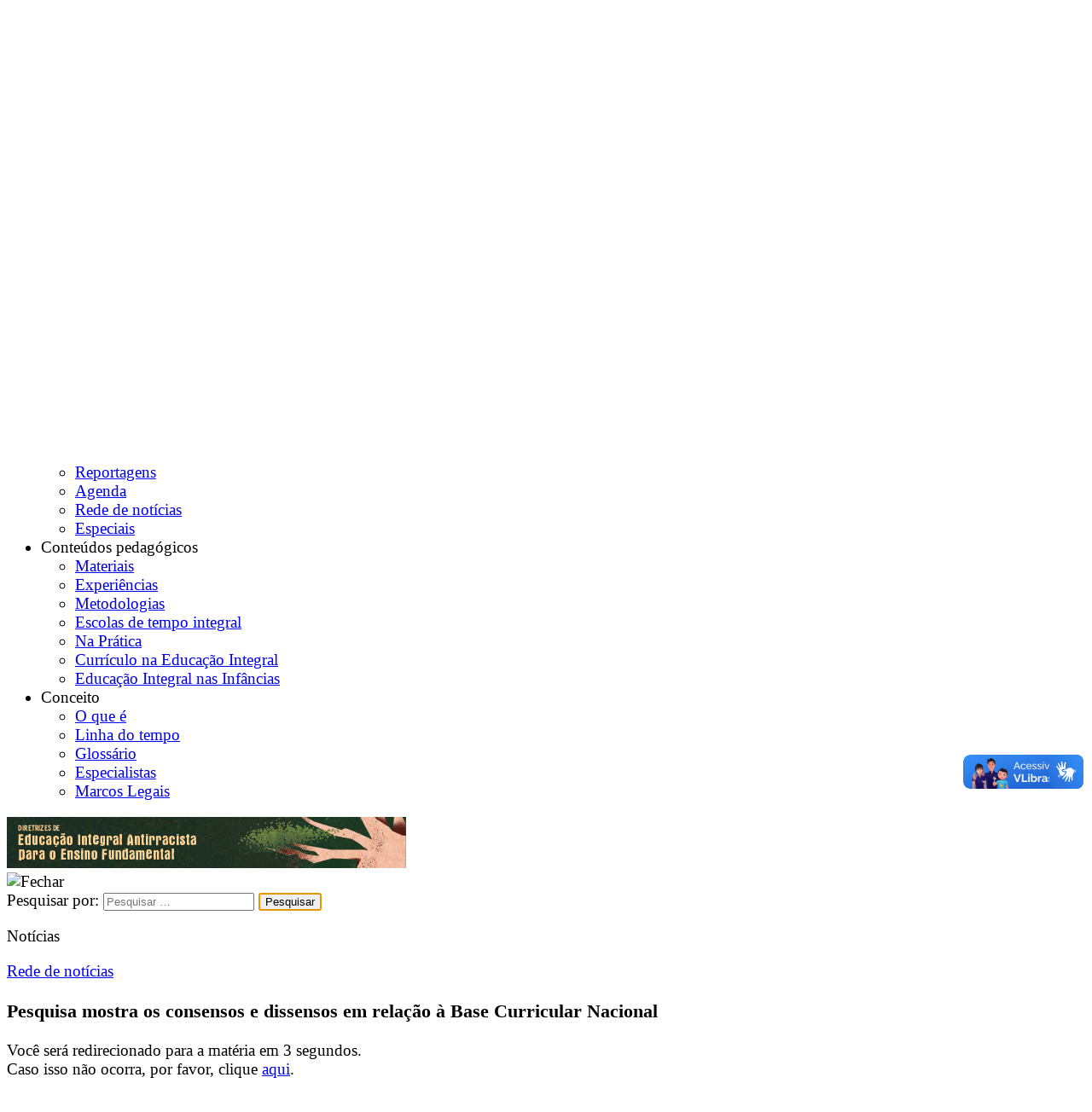

--- FILE ---
content_type: text/html; charset=UTF-8
request_url: https://educacaointegral.org.br/rede-de-noticias/pesquisa-mostra-os-consensos-dissensos-em-relacao-a-base-curricular-nacional/
body_size: 7888
content:
<!DOCTYPE html>
<html lang="pt-BR" prefix="og: http://ogp.me/ns#">

<head>
    <meta charset="UTF-8" />
    <meta name="viewport" content="width=device-width, initial-scale=1" />
    <link rel="profile" href="https://gmpg.org/xfn/11" />
    <link rel="pingback" href="https://educacaointegral.org.br/xmlrpc.php" />
    <script src='https://code.jquery.com/jquery-latest.js'></script>
    <link rel="apple-touch-icon" sizes="57x57" href="/apple-icon-57x57.png" />
    <link rel="apple-touch-icon" sizes="60x60" href="/apple-icon-60x60.png" />
    <link rel="apple-touch-icon" sizes="72x72" href="/apple-icon-72x72.png" />
    <link rel="apple-touch-icon" sizes="76x76" href="/apple-icon-76x76.png" />
    <link rel="apple-touch-icon" sizes="114x114" href="/apple-icon-114x114.png" />
    <link rel="apple-touch-icon" sizes="120x120" href="/apple-icon-120x120.png" />
    <link rel="apple-touch-icon" sizes="144x144" href="/apple-icon-144x144.png" />
    <link rel="apple-touch-icon" sizes="152x152" href="/apple-icon-152x152.png" />
    <link rel="apple-touch-icon" sizes="180x180" href="/apple-icon-180x180.png" />
    <link rel="icon" type="image/png" sizes="192x192" href="/android-icon-192x192.png" />
    <link rel="icon" type="image/png" sizes="32x32" href="/favicon-32x32.png" />
    <link rel="icon" type="image/png" sizes="96x96" href="/favicon-96x96.png" />
    <link rel="icon" type="image/png" sizes="16x16" href="/favicon-16x16.png" />
    <link rel="manifest" href="/manifest.json" />
    <meta name="msapplication-TileColor" content="#ffffff" />
    <meta name="msapplication-TileImage" content="/ms-icon-144x144.png" />
    <meta name="theme-color" content="#ffffff" />
    <script type="text/javascript">
        var _gaq = _gaq || [];
        _gaq.push(['_setAccount', 'UA-43565482-1']);
        _gaq.push(['_setDomainName', 'educacaointegral.org.br']);
        _gaq.push(['_setAllowLinker', true]);
        _gaq.push(['_trackPageview']);
        (function() {
            var ga = document.createElement('script');
            ga.type = 'text/javascript';
            ga.async = true;
            ga.src = ('https:' == document.location.protocol ? 'https://ssl' : 'http://www') + '.google-analytics.com/ga.js';
            var s = document.getElementsByTagName('script')[0];
            s.parentNode.insertBefore(ga, s);
        })();
    </script>

    <script async src="https://www.googletagmanager.com/gtag/js?id=G-W0546LSW5D"></script>
    <script>
        var ga4_tag = 'G-W0546LSW5D'
        window.dataLayer = window.dataLayer || [];

        function gtag() {
            dataLayer.push(arguments);
        }
        gtag('js', new Date());

        gtag('config', 'G-W0546LSW5D');
    </script>

    <title>Pesquisa mostra os consensos e dissensos em relação à Base Curricular Nacional - Centro de Referências em Educação Integral</title>

<!-- This site is optimized with the Yoast SEO plugin v11.0 - https://yoast.com/wordpress/plugins/seo/ -->
<meta name="description" content="Estudo realizado pelo Cenpec e a Fundação Lemann ouviu 102 atores que atuam no campo educacional"/>
<link rel="canonical" href="https://educacaointegral.org.br/rede-de-noticias/pesquisa-mostra-os-consensos-dissensos-em-relacao-a-base-curricular-nacional/" />
<meta property="og:locale" content="pt_BR" />
<meta property="og:type" content="article" />
<meta property="og:title" content="Pesquisa mostra os consensos e dissensos em relação à Base Curricular Nacional - Centro de Referências em Educação Integral" />
<meta property="og:description" content="Estudo realizado pelo Cenpec e a Fundação Lemann ouviu 102 atores que atuam no campo educacional" />
<meta property="og:url" content="http://educacaointegral.org.br/rede-de-noticias/pesquisa-mostra-os-consensos-dissensos-em-relacao-a-base-curricular-nacional/" />
<meta property="og:site_name" content="Centro de Referências em Educação Integral" />
<meta property="article:tag" content="currículo integrado" />
<meta property="article:tag" content="MEC" />
<meta property="og:image" content="https://educacaointegral.org.br/wp-content/uploads/2014/08/Base-Nacional-Comum-da-Educação-601x275.jpg" />
<meta property="og:image:secure_url" content="https://educacaointegral.org.br/wp-content/uploads/2014/08/Base-Nacional-Comum-da-Educação-601x275.jpg" />
<meta property="og:image:width" content="601" />
<meta property="og:image:height" content="275" />
<meta name="twitter:card" content="summary_large_image" />
<meta name="twitter:description" content="Estudo realizado pelo Cenpec e a Fundação Lemann ouviu 102 atores que atuam no campo educacional" />
<meta name="twitter:title" content="Pesquisa mostra os consensos e dissensos em relação à Base Curricular Nacional - Centro de Referências em Educação Integral" />
<meta name="twitter:image" content="https://educacaointegral.org.br/wp-content/uploads/2014/08/Base-Nacional-Comum-da-Educação-601x275.jpg" />
<script type='application/ld+json' class='yoast-schema-graph yoast-schema-graph--main'>{"@context":"https://schema.org","@graph":[{"@type":"Organization","@id":"https://educacaointegral.org.br/#organization","name":"","url":"https://educacaointegral.org.br/","sameAs":[]},{"@type":"WebSite","@id":"https://educacaointegral.org.br/#website","url":"https://educacaointegral.org.br/","name":"Centro de Refer\u00eancias em Educa\u00e7\u00e3o Integral","publisher":{"@id":"https://educacaointegral.org.br/#organization"},"potentialAction":{"@type":"SearchAction","target":"https://educacaointegral.org.br/?s={search_term_string}","query-input":"required name=search_term_string"}},{"@type":"WebPage","@id":"https://educacaointegral.org.br/rede-de-noticias/pesquisa-mostra-os-consensos-dissensos-em-relacao-a-base-curricular-nacional/#webpage","url":"https://educacaointegral.org.br/rede-de-noticias/pesquisa-mostra-os-consensos-dissensos-em-relacao-a-base-curricular-nacional/","inLanguage":"pt-BR","name":"Pesquisa mostra os consensos e dissensos em rela\u00e7\u00e3o \u00e0 Base Curricular Nacional - Centro de Refer\u00eancias em Educa\u00e7\u00e3o Integral","isPartOf":{"@id":"https://educacaointegral.org.br/#website"},"image":{"@type":"ImageObject","@id":"https://educacaointegral.org.br/rede-de-noticias/pesquisa-mostra-os-consensos-dissensos-em-relacao-a-base-curricular-nacional/#primaryimage","url":"https://educacaointegral.org.br/wp-content/uploads/2014/08/Base-Nacional-Comum-da-Educa\u00e7\u00e3o-601x275-601x198.jpg","caption":"Cr\u00e9ditos: tchara / Fotolia.com"},"primaryImageOfPage":{"@id":"https://educacaointegral.org.br/rede-de-noticias/pesquisa-mostra-os-consensos-dissensos-em-relacao-a-base-curricular-nacional/#primaryimage"},"datePublished":"2015-09-18T15:46:20-03:00","dateModified":"2015-09-18T15:46:20-03:00","description":"Estudo realizado pelo Cenpec e a Funda\u00e7\u00e3o Lemann ouviu 102 atores que atuam no campo educacional"}]}</script>
<!-- / Yoast SEO plugin. -->

<link rel='dns-prefetch' href='//s.w.org' />
		<script type="text/javascript">
			window._wpemojiSettings = {"baseUrl":"https:\/\/s.w.org\/images\/core\/emoji\/2.2.1\/72x72\/","ext":".png","svgUrl":"https:\/\/s.w.org\/images\/core\/emoji\/2.2.1\/svg\/","svgExt":".svg","source":{"concatemoji":"https:\/\/educacaointegral.org.br\/wp-includes\/js\/wp-emoji-release.min.js?ver=4.7.29"}};
			!function(t,a,e){var r,n,i,o=a.createElement("canvas"),l=o.getContext&&o.getContext("2d");function c(t){var e=a.createElement("script");e.src=t,e.defer=e.type="text/javascript",a.getElementsByTagName("head")[0].appendChild(e)}for(i=Array("flag","emoji4"),e.supports={everything:!0,everythingExceptFlag:!0},n=0;n<i.length;n++)e.supports[i[n]]=function(t){var e,a=String.fromCharCode;if(!l||!l.fillText)return!1;switch(l.clearRect(0,0,o.width,o.height),l.textBaseline="top",l.font="600 32px Arial",t){case"flag":return(l.fillText(a(55356,56826,55356,56819),0,0),o.toDataURL().length<3e3)?!1:(l.clearRect(0,0,o.width,o.height),l.fillText(a(55356,57331,65039,8205,55356,57096),0,0),e=o.toDataURL(),l.clearRect(0,0,o.width,o.height),l.fillText(a(55356,57331,55356,57096),0,0),e!==o.toDataURL());case"emoji4":return l.fillText(a(55357,56425,55356,57341,8205,55357,56507),0,0),e=o.toDataURL(),l.clearRect(0,0,o.width,o.height),l.fillText(a(55357,56425,55356,57341,55357,56507),0,0),e!==o.toDataURL()}return!1}(i[n]),e.supports.everything=e.supports.everything&&e.supports[i[n]],"flag"!==i[n]&&(e.supports.everythingExceptFlag=e.supports.everythingExceptFlag&&e.supports[i[n]]);e.supports.everythingExceptFlag=e.supports.everythingExceptFlag&&!e.supports.flag,e.DOMReady=!1,e.readyCallback=function(){e.DOMReady=!0},e.supports.everything||(r=function(){e.readyCallback()},a.addEventListener?(a.addEventListener("DOMContentLoaded",r,!1),t.addEventListener("load",r,!1)):(t.attachEvent("onload",r),a.attachEvent("onreadystatechange",function(){"complete"===a.readyState&&e.readyCallback()})),(r=e.source||{}).concatemoji?c(r.concatemoji):r.wpemoji&&r.twemoji&&(c(r.twemoji),c(r.wpemoji)))}(window,document,window._wpemojiSettings);
		</script>
		<style type="text/css">
img.wp-smiley,
img.emoji {
	display: inline !important;
	border: none !important;
	box-shadow: none !important;
	height: 1em !important;
	width: 1em !important;
	margin: 0 .07em !important;
	vertical-align: -0.1em !important;
	background: none !important;
	padding: 0 !important;
}
</style>
<link rel='stylesheet' id='contact-form-7-css'  href='https://educacaointegral.org.br/wp-content/plugins/contact-form-7/includes/css/styles.css?ver=4.9.1' type='text/css' media='all' />
<link rel='stylesheet' id='tetris-style-css'  href='https://educacaointegral.org.br/wp-content/themes/tetris/style.css?ver=4.7.29' type='text/css' media='all' />
<link rel='stylesheet' id='style_details-css'  href='https://educacaointegral.org.br/wp-content/themes/tetris/style-details.css?ver=4.7.29' type='text/css' media='all' />
<script type='text/javascript' src='https://educacaointegral.org.br/wp-includes/js/jquery/jquery.js?ver=1.12.4'></script>
<script type='text/javascript' src='https://educacaointegral.org.br/wp-includes/js/jquery/jquery-migrate.min.js?ver=1.4.1'></script>
<script type='text/javascript' src='https://apis.google.com/js/api.js?ver=4.7.29'></script>
<link rel='https://api.w.org/' href='https://educacaointegral.org.br/wp-json/' />
<link rel="EditURI" type="application/rsd+xml" title="RSD" href="https://educacaointegral.org.br/xmlrpc.php?rsd" />
<link rel="wlwmanifest" type="application/wlwmanifest+xml" href="https://educacaointegral.org.br/wp-includes/wlwmanifest.xml" /> 
<meta name="generator" content="WordPress 4.7.29" />
<link rel='shortlink' href='https://educacaointegral.org.br/?p=15905' />
<link rel="alternate" type="application/json+oembed" href="https://educacaointegral.org.br/wp-json/oembed/1.0/embed?url=https%3A%2F%2Feducacaointegral.org.br%2Frede-de-noticias%2Fpesquisa-mostra-os-consensos-dissensos-em-relacao-a-base-curricular-nacional%2F" />
<link rel="alternate" type="text/xml+oembed" href="https://educacaointegral.org.br/wp-json/oembed/1.0/embed?url=https%3A%2F%2Feducacaointegral.org.br%2Frede-de-noticias%2Fpesquisa-mostra-os-consensos-dissensos-em-relacao-a-base-curricular-nacional%2F&#038;format=xml" />
</head>

<body class="rede_de_noticia-template-default single single-rede_de_noticia postid-15905">
        <div id="faixa-top"></div>
    <div id="faixa-top-fixed"></div>
    <div id="page" class="site">
        <header id="masthead" class="site-header mobile" role="banner">
            <div class="center">
                <div class="site-branding">
                    <h1 class="site-title"><a href="https://educacaointegral.org.br/" rel="home"><img src="https://educacaointegral.org.br/wp-content/themes/tetris/images/logo-programa.png" alt="Centro de Referências em Educação Integral" title="Centro de Referências em Educação Integral" /></a></h1>
                </div>
                <div class="banner">
                    <a href="https://educacaointegral.org.br/reportagens/conheca-diretrizes-de-educacao-integral-antirracista-para-o-ensino-fundamental/?utm_source=site&utm_medium=banner_header&utm_campaign=educacao_antirracista" target="_blank">
                        <img src="https://educacaointegral.org.br/wp-content/uploads/2025/07/banner-ei-antirracista.png" alt="Diretrizes de Educação Integral Antirracista para o Ensino Fundamental">
                    </a>
                </div>
                <div id="icons-top">
                    <div id="logo-aprendiz" class="botoes-top"><a href="https://www.cidadeescolaaprendiz.org.br" target="_blank"><img src="https://educacaointegral.org.br/wp-content/themes/tetris/images/icons-top.png" alt="Cidade Escola Aprendiz" title="Cidade Escola Aprendiz" /></a></div>
                    <div class="linha-divisoria"></div>
                    <div id="aumentar-fonte" class="botoes-top"><a href="#"><img src="https://educacaointegral.org.br/wp-content/themes/tetris/images/icons-top.png" alt="Aumentar tamanho do texto" title="Aumentar tamanho do texto" /></a></div>
                    <div id="diminuir-fonte" class="botoes-top"><a href="#"><img src="https://educacaointegral.org.br/wp-content/themes/tetris/images/icons-top.png" alt="Diminuir tamanho do texto" title="Diminuir tamanho do texto" /></a></div>
                    <div id="contraste" class="botoes-top"><a href="#"><img src="https://educacaointegral.org.br/wp-content/themes/tetris/images/icons-top.png" alt="Contraste" title="Contraste" /></a></div>
                    <div class="linha-divisoria"></div>
                    <div id="busca-topo" class="botoes-top"><a href="#"><img src="https://educacaointegral.org.br/wp-content/themes/tetris/images/icons-top.png" alt="Pesquisar" title="Pesquisar" /></a></div>
                    <nav id="site-navigation" class="main-navigation" role="navigation">
                        <button class="menu-toggle" aria-controls="primary-menu" aria-expanded="false">
                            <img src="https://educacaointegral.org.br/wp-content/themes/tetris/images/icons-top.png" alt="Pesquisar" title="Pesquisar" />
                        </button>
                        <div class="menu-principal-aberto-container"><ul id="primary-menu" class="menu"><li id="menu-item-21220" class="menu-item menu-item-type-custom menu-item-object-custom menu-item-has-children menu-item-21220"><a>Institucional</a>
<ul class="sub-menu">
	<li id="menu-item-21233" class="menu-item menu-item-type-post_type menu-item-object-page menu-item-21233"><a href="https://educacaointegral.org.br/quem-somos/">Quem somos</a></li>
	<li id="menu-item-21238" class="menu-item menu-item-type-custom menu-item-object-custom menu-item-21238"><a href="https://educacaointegral.org.br/parceiros/">Parceiros</a></li>
	<li id="menu-item-21239" class="menu-item menu-item-type-custom menu-item-object-custom menu-item-21239"><a href="https://educacaointegral.org.br/projetos/">Projetos</a></li>
	<li id="menu-item-21232" class="menu-item menu-item-type-post_type menu-item-object-page menu-item-21232"><a href="https://educacaointegral.org.br/imprensa/">Imprensa</a></li>
	<li id="menu-item-21241" class="menu-item menu-item-type-custom menu-item-object-custom menu-item-21241"><a href="https://educacaointegral.org.br/equipe/">Equipe</a></li>
</ul>
</li>
<li id="menu-item-21242" class="menu-item menu-item-type-custom menu-item-object-custom menu-item-has-children menu-item-21242"><a>Notícias</a>
<ul class="sub-menu">
	<li id="menu-item-21243" class="menu-item menu-item-type-custom menu-item-object-custom menu-item-21243"><a href="https://educacaointegral.org.br/reportagens/">Reportagens</a></li>
	<li id="menu-item-21244" class="menu-item menu-item-type-custom menu-item-object-custom menu-item-21244"><a href="https://educacaointegral.org.br/agenda/">Agenda</a></li>
	<li id="menu-item-21245" class="menu-item menu-item-type-custom menu-item-object-custom menu-item-21245"><a href="https://educacaointegral.org.br/rede-de-noticias/">Rede de notícias</a></li>
	<li id="menu-item-22828" class="menu-item menu-item-type-custom menu-item-object-custom menu-item-22828"><a href="https://educacaointegral.org.br/especiais/">Especiais</a></li>
</ul>
</li>
<li id="menu-item-21221" class="menu-item menu-item-type-custom menu-item-object-custom menu-item-has-children menu-item-21221"><a>Conteúdos pedagógicos</a>
<ul class="sub-menu">
	<li id="menu-item-21247" class="menu-item menu-item-type-custom menu-item-object-custom menu-item-21247"><a href="https://educacaointegral.org.br/materiais/">Materiais</a></li>
	<li id="menu-item-21248" class="menu-item menu-item-type-custom menu-item-object-custom menu-item-21248"><a href="https://educacaointegral.org.br/experiencias/">Experiências</a></li>
	<li id="menu-item-21249" class="menu-item menu-item-type-custom menu-item-object-custom menu-item-21249"><a href="https://educacaointegral.org.br/metodologias/">Metodologias</a></li>
	<li id="menu-item-21250" class="menu-item menu-item-type-custom menu-item-object-custom menu-item-21250"><a href="https://educacaointegral.org.br/escolas-de-tempo-integral/">Escolas de tempo integral</a></li>
	<li id="menu-item-28701" class="menu-item menu-item-type-custom menu-item-object-custom menu-item-28701"><a href="https://educacaointegral.org.br/na-pratica">Na Prática</a></li>
	<li id="menu-item-30934" class="menu-item menu-item-type-custom menu-item-object-custom menu-item-30934"><a href="https://educacaointegral.org.br/curriculo-na-educacao-integral">Currículo na Educação Integral</a></li>
	<li id="menu-item-32312" class="menu-item menu-item-type-custom menu-item-object-custom menu-item-32312"><a href="https://educacaointegral.org.br/especiais/educacao-integral-nas-infancias">Educação Integral nas Infâncias</a></li>
</ul>
</li>
<li id="menu-item-21222" class="menu-item menu-item-type-custom menu-item-object-custom menu-item-has-children menu-item-21222"><a>Conceito</a>
<ul class="sub-menu">
	<li id="menu-item-21231" class="menu-item menu-item-type-post_type menu-item-object-page menu-item-21231"><a href="https://educacaointegral.org.br/conceito/">O que é</a></li>
	<li id="menu-item-21251" class="menu-item menu-item-type-custom menu-item-object-custom menu-item-21251"><a href="https://educacaointegral.org.br/linha-do-tempo/">Linha do tempo</a></li>
	<li id="menu-item-21252" class="menu-item menu-item-type-custom menu-item-object-custom menu-item-21252"><a href="https://educacaointegral.org.br/glossario/">Glossário</a></li>
	<li id="menu-item-21253" class="menu-item menu-item-type-custom menu-item-object-custom menu-item-21253"><a href="https://educacaointegral.org.br/especialistas/">Especialistas</a></li>
	<li id="menu-item-21741" class="menu-item menu-item-type-custom menu-item-object-custom menu-item-21741"><a href="https://educacaointegral.org.br/marcos-legais/">Marcos Legais</a></li>
</ul>
</li>
</ul></div>                    </nav>
                </div>
            </div>
            <div class="banner-mobile">
                <a href="https://educacaointegral.org.br/reportagens/conheca-diretrizes-de-educacao-integral-antirracista-para-o-ensino-fundamental/?utm_source=site&utm_medium=banner_header&utm_campaign=educacao_antirracista" target="_blank" rel="nofollow">
                    <img src="https://educacaointegral.org.br/wp-content/uploads/2025/07/banner-ei-antirracista.png" alt="Material de Apoio | Educação Integral em Tempo Integral">
                </a>
            </div>
        </header>
        <div id="window-search">
            <div id="busca-page" class="botoes-top"><img src="https://educacaointegral.org.br/wp-content/themes/tetris/images/icons-top.png" alt="Fechar" title="Fechar" /></div>
            <div class="borda-busca"><form role="search" method="get" class="search-form" action="https://educacaointegral.org.br/">
				<label>
					<span class="screen-reader-text">Pesquisar por:</span>
					<input type="search" class="search-field" placeholder="Pesquisar &hellip;" value="" name="s" />
				</label>
				<input type="submit" class="search-submit" value="Pesquisar" />
			</form></div>
        </div>
        <div id="content" class="site-content"><div class="center">
    <header class="breadcrumb">
        <p>Notícias</p>
        <a href="https://educacaointegral.org.br/rede-de-noticias/">Rede de notícias</a>
    </header>
</div>
<article id="post-15905" class="post-15905 rede_de_noticia type-rede_de_noticia status-publish has-post-thumbnail hentry tax_veiculo__rede_de_noticia-cenpec-2">
    <section>
        <div class="center">
            <div id="primary" class="content-area">
                <header class="entry-header">
                    <h1 class="entry-title">Pesquisa mostra os consensos e dissensos em relação à Base Curricular Nacional</h1>                </header>
                <div class="entry-content">
                    Você será redirecionado para a matéria em <span id="segundos"></span> segundos.<br />
                    Caso isso não ocorra, por favor, clique <a href="http://bit.ly/1JeNIXf">aqui</a>.
                    <input type="hidden" name="url" id="url" value="http://bit.ly/1JeNIXf" />
                </div>
            </div>
        </div>
    </section>
</article>
	</div>
	<footer id="colophon" class="site-footer" role="contentinfo">
        <div class="site-info"> 
            <a href="https://bit.ly/ComunidadeEIntegral2" rel="nofollow" target="_blank" class="banner-comunidade-educacao-integral">
                <img src="https://educacaointegral.org.br/cdn-cgi/image/format=webp/https://educacaointegral.org.br/especiais/wp-content/uploads/2024/05/banner-site_footer_cr_comunidade-whatsapp.png" alt="Comunidade sobre Educação Integral">
            </a>        
            <div class="col3">
                <p>Centro de Referências em Educação Integral</p>
                <span>Conheça os idealizadores e parcerias da iniciativa <a href="https://educacaointegral.org.br/parceiros/">aqui.</a></span>
            </div>
            <div class="col3" style="text-align:center">
                <a href="https://www.instagram.com/cr.educacaointegral" target="_blank"><img src="https://educacaointegral.org.br/wp-content/themes/tetris/images/icon-instagram-footer.png" alt="Instagram" title="Instagram" /></a><a href="https://www.facebook.com/cr.educacaointegral" target="_blank"><img src="https://educacaointegral.org.br/wp-content/themes/tetris/images/icon-facebook-footer.png" alt="Facebook" title="Facebook" /></a><a href="https://www.youtube.com/channel/UCA7oLaFT9A8inmU425Jm81g" target="_blank"><img src="https://educacaointegral.org.br/wp-content/themes/tetris/images/icon-youtube-footer.png" alt="Youtube" title="Youtube" /></a><a href="https://creators.spotify.com/pod/profile/educacaonasdobras/" target="_blank"><img src="https://educacaointegral.org.br/wp-content/themes/tetris/images/icon-spotify-footer.png" alt="Spotify" title="Spotify" /></a>            </div>	
            <div class="col3" style="text-align:right">
                <a href="https://br.wordpress.org/" target="_blank"><img src="https://educacaointegral.org.br/wp-content/themes/tetris/images/icon-wordpress-footer.png" alt="Wordpress" title="Wordpress" /></a>     
                <a href="https://creativecommons.org/licenses/by-nc-nd/4.0/" target="_blank"><img src="https://educacaointegral.org.br/wp-content/themes/tetris/images/icon-cc-footer.png" alt="Creative Commons" title="Creative Commons" /></a>           
            </div>	
        </div>
                    <div class="site-info" id="menu-footer">
                <div class="menu-footer-container"><ul id="footer-menu" class="menu"><li id="menu-item-21223" class="menu-item menu-item-type-custom menu-item-object-custom menu-item-has-children menu-item-21223"><a>Institucional</a>
<ul class="sub-menu">
	<li id="menu-item-21235" class="menu-item menu-item-type-post_type menu-item-object-page menu-item-21235"><a href="https://educacaointegral.org.br/quem-somos/">Quem somos</a></li>
	<li id="menu-item-21254" class="menu-item menu-item-type-custom menu-item-object-custom menu-item-21254"><a href="https://educacaointegral.org.br/parceiros/">Parceiros</a></li>
	<li id="menu-item-21255" class="menu-item menu-item-type-custom menu-item-object-custom menu-item-21255"><a href="https://educacaointegral.org.br/projetos/">Projetos</a></li>
	<li id="menu-item-21236" class="menu-item menu-item-type-post_type menu-item-object-page menu-item-21236"><a href="https://educacaointegral.org.br/imprensa/">Imprensa</a></li>
	<li id="menu-item-21256" class="menu-item menu-item-type-custom menu-item-object-custom menu-item-21256"><a href="https://educacaointegral.org.br/equipe/">Equipe</a></li>
</ul>
</li>
<li id="menu-item-21224" class="menu-item menu-item-type-custom menu-item-object-custom menu-item-has-children menu-item-21224"><a>Notícias</a>
<ul class="sub-menu">
	<li id="menu-item-21257" class="menu-item menu-item-type-custom menu-item-object-custom menu-item-21257"><a href="https://educacaointegral.org.br/reportagens/">Reportagens</a></li>
	<li id="menu-item-21258" class="menu-item menu-item-type-custom menu-item-object-custom menu-item-21258"><a href="https://educacaointegral.org.br/agenda/">Agenda</a></li>
	<li id="menu-item-21259" class="menu-item menu-item-type-custom menu-item-object-custom menu-item-21259"><a href="https://educacaointegral.org.br/rede-de-noticias/">Rede de notícias</a></li>
</ul>
</li>
<li id="menu-item-21225" class="menu-item menu-item-type-custom menu-item-object-custom menu-item-has-children menu-item-21225"><a>Conteúdos Pedagógicos</a>
<ul class="sub-menu">
	<li id="menu-item-21261" class="menu-item menu-item-type-custom menu-item-object-custom menu-item-21261"><a href="https://educacaointegral.org.br/materiais/">Materiais</a></li>
	<li id="menu-item-21262" class="menu-item menu-item-type-custom menu-item-object-custom menu-item-21262"><a href="https://educacaointegral.org.br/experiencias/">Experiências</a></li>
	<li id="menu-item-21263" class="menu-item menu-item-type-custom menu-item-object-custom menu-item-21263"><a href="https://educacaointegral.org.br/metodologias/">Metodologias</a></li>
	<li id="menu-item-28700" class="menu-item menu-item-type-custom menu-item-object-custom menu-item-28700"><a href="https://educacaointegral.org.br/na-pratica">Na Prática</a></li>
</ul>
</li>
<li id="menu-item-21226" class="menu-item menu-item-type-custom menu-item-object-custom menu-item-has-children menu-item-21226"><a>Conceito</a>
<ul class="sub-menu">
	<li id="menu-item-21237" class="menu-item menu-item-type-post_type menu-item-object-page menu-item-21237"><a href="https://educacaointegral.org.br/conceito/">O que é</a></li>
	<li id="menu-item-21265" class="menu-item menu-item-type-custom menu-item-object-custom menu-item-21265"><a href="https://educacaointegral.org.br/linha-do-tempo/">Linha do tempo</a></li>
	<li id="menu-item-21266" class="menu-item menu-item-type-custom menu-item-object-custom menu-item-21266"><a href="https://educacaointegral.org.br/glossario/">Glossário</a></li>
	<li id="menu-item-21267" class="menu-item menu-item-type-custom menu-item-object-custom menu-item-21267"><a href="https://educacaointegral.org.br/especialistas/">Especialistas</a></li>
	<li id="menu-item-21268" class="menu-item menu-item-type-custom menu-item-object-custom menu-item-21268"><a href="https://educacaointegral.org.br/marcos-legais/">Marcos legais</a></li>
</ul>
</li>
</ul></div>            </div>
                </footer>
</div>
<!-- <script>

</script> -->
    <div id="lgpd-container" style="background-color: #32323a; color: #ffffff">
        <div class="lgpd-elements">
            <span class="lgpd-texto">As plataformas da Cidade Escola Aprendiz utilizam cookies e tecnologias semelhantes, como explicado em nossa Política de Privacidade, para recomendar conteúdo e publicidade.<br>
Ao navegar por nosso conteúdo, o usuário aceita tais condições.</span>
            <div class="lgpd-area-botoes">
                <a id="lgpd-botao-aceitar">Aceitar</a>
                                    <a id="lgpd-botao-politica-de-privacidade" href="https://educacaointegral.org.br/politica-de-privacidade/" target="_blank">Política de Privacidade</a>
                            </div>
        </div>
    </div>
    <style>
        .lgpd-area-botoes a {
            background-color: #fbb03b;
        }
    </style>
    <script>

    </script>

<link rel='stylesheet' id='lgpd-container-css'  href='https://educacaointegral.org.br/wp-content/plugins/aprendiz-lgpd/css/lgpd-container.css?ver=4.7.29' type='text/css' media='all' />
<script type='text/javascript'>
/* <![CDATA[ */
var wpcf7 = {"apiSettings":{"root":"https:\/\/educacaointegral.org.br\/wp-json\/contact-form-7\/v1","namespace":"contact-form-7\/v1"},"recaptcha":{"messages":{"empty":"Verifique se voc\u00ea n\u00e3o \u00e9 um rob\u00f4."}}};
/* ]]> */
</script>
<script type='text/javascript' src='https://educacaointegral.org.br/wp-content/plugins/contact-form-7/includes/js/scripts.js?ver=4.9.1'></script>
<script type='text/javascript' src='https://educacaointegral.org.br/wp-content/includes/agenda/js/agenda.js?ver=4.7.29'></script>
<script type='text/javascript' src='https://educacaointegral.org.br/wp-content/includes/paginacao/js/paginacao.js?ver=4.7.29'></script>
<script type='text/javascript' src='https://educacaointegral.org.br/wp-content/themes/tetris/js/navigation.js?ver=20151215'></script>
<script type='text/javascript' src='https://educacaointegral.org.br/wp-content/themes/tetris/js/skip-link-focus-fix.js?ver=20151215'></script>
<script type='text/javascript' src='https://educacaointegral.org.br/wp-includes/js/comment-reply.min.js?ver=4.7.29'></script>
<script type='text/javascript' src='https://educacaointegral.org.br/wp-includes/js/wp-embed.min.js?ver=4.7.29'></script>
<script type='text/javascript'>
/* <![CDATA[ */
var lcArgs = {"cookieName":"lgpd_cookie","cookiePath":"\/","cookieDomain":"","cache":"0","secure":"1"};
/* ]]> */
</script>
<script type='text/javascript' src='https://educacaointegral.org.br/wp-content/plugins/aprendiz-lgpd/js/scripts.js?ver=4.7.29'></script>
<div vw class="enabled">
    <div vw-access-button class="active"></div>
    <div vw-plugin-wrapper>
        <div class="vw-plugin-top-wrapper"></div>
    </div>
</div>
<script src="https://vlibras.gov.br/app/vlibras-plugin.js"></script>
<script>
    new window.VLibras.Widget('https://vlibras.gov.br/app');
</script>
<script defer src="https://static.cloudflareinsights.com/beacon.min.js/vcd15cbe7772f49c399c6a5babf22c1241717689176015" integrity="sha512-ZpsOmlRQV6y907TI0dKBHq9Md29nnaEIPlkf84rnaERnq6zvWvPUqr2ft8M1aS28oN72PdrCzSjY4U6VaAw1EQ==" data-cf-beacon='{"version":"2024.11.0","token":"032690e4479342e6bf6f19024fded26a","r":1,"server_timing":{"name":{"cfCacheStatus":true,"cfEdge":true,"cfExtPri":true,"cfL4":true,"cfOrigin":true,"cfSpeedBrain":true},"location_startswith":null}}' crossorigin="anonymous"></script>
</body>
<script type='text/javascript'>
$(document).ready(function() {
    var cookies = document.cookie,
    nav = $('#masthead'),
    faixa = $('#faixa-top'),
    tamanhoJanela = window.innerWidth,
    tamanhoFonte = 120,
    etapaTamanhoFonte = 10;
    if (cookies.indexOf('tamanhoFonte') != -1) {
        tamanhoFonte = parseInt(cookies.substr(cookies.indexOf('tamanhoFonte') + 13, 3));
    }
    $(window).resize(function(e) {
        tamanhoJanela = window.innerWidth;
        if (tamanhoJanela <= 860) {
            menuFixo();
            $('body').removeAttr('style');
        } else {
            if ($(document).scrollTop() > 67) {
                menuFixo();
            } else {
                menuFixo(true);
            }
            modificaTamanhoFonte(0);
        }
    });
    var menuFixo = function(ocultar) {
        if (typeof(ocultar) == 'undefined') {
            nav.addClass('fixo');
            faixa.css({
                'height': 67,
                'opacity': 1
            });
        } else {
            nav.removeClass('fixo');
            faixa.css({
                'height': 7,
                'opacity': 0,
            });
        }
    }
    if (tamanhoJanela <= 860) {
        menuFixo();
    }
    $(window).scroll(function() {
        if (tamanhoJanela <= 860) {
            menuFixo();
        } else {
            if ($(this).scrollTop() > 67) {
                menuFixo();
            } else {
                menuFixo(true);
            }
        }
    });
    $(document).on('click', '#site-navigation>button', function(e) {
        if ($(this).closest('nav').hasClass('toggled')) {
            $('body').css('overflow', 'hidden');
        } else {
            $('body').css('overflow', 'auto');
        }
    });
    $(document).on('keyup', function(event) {
        if (event.keyCode == 27) {
            if ($('#site-navigation').hasClass('toggled')) {
                $('#site-navigation>button').click();
            } else if ($('#window-search').is(':visible')) {
                $('#busca-page').click();
            }
        }
    });
    $(document).on('click', '#busca-topo', function(e) {
        e.preventDefault();
        $('#window-search').fadeIn();
        $('body').css('overflow', 'hidden');
    });
    $(document).on('click', '#busca-page', function(e) {
        e.preventDefault();
        $('#window-search').fadeOut();
        $('body').css('overflow', 'auto');
    });
    $('#window-search input.search-submit').focus();
    $('#window-search').mousedown(function(e) {
        if (typeof($(e.target).attr('type')) == 'undefined') {
            $('#busca-page').click();
        }
    });
    if (cookies.indexOf('altoContraste') != -1 && !$('body').hasClass('alto-contraste')) {
        $('body').addClass('alto-contraste');
    }
    $('#contraste a').click(function(e) {
        e.preventDefault();
        $('body').toggleClass('alto-contraste');
        if ($('body').hasClass('alto-contraste')) {
            gravaCookie({
                'altoContraste': '1'
            });
        } else {
            gravaCookie({
                'altoContraste': ''
            }, true);
        }
    });
    if (tamanhoJanela > 860) {
        $('body').attr('style', 'font-size:' + tamanhoFonte + '%!important');
    }
    $('#aumentar-fonte a').click(function(e) {
        e.preventDefault();
        if (tamanhoFonte < 140) {
            modificaTamanhoFonte(etapaTamanhoFonte);
        }
    });
    $('#diminuir-fonte a').click(function(e) {
        e.preventDefault();
        if (tamanhoFonte > 120) {
            modificaTamanhoFonte(-etapaTamanhoFonte);
        }
    });
    var modificaTamanhoFonte = function(valor) {
        if (tamanhoJanela > 860) {
            tamanhoFonte += valor;
            $('body').attr('style', 'font-size:' + tamanhoFonte + '%!important');
            gravaCookie({
                'tamanhoFonte': tamanhoFonte
            });
        } else {
            $('body').removeAttr('style');
        }
    }
    var gravaCookie = function(dados, deletar) {
        var keys = Object.keys(dados);
        if (typeof(deletar) == 'undefined') {
            var dataAtual = new Date();
            var dataExpiracao = new Date();
            dataExpiracao.setFullYear(dataAtual.getFullYear() + 10);
            document.cookie = keys[0] + '=' + dados[keys[0]] + '; path=/; expires=' + dataExpiracao;
        } else {
            document.cookie = keys[0] + '=; path=/; expires=Thu, 01 Jan 1970 00:00:00 UTC';
        }
    }
    $(document).on('click touchend', '.menu-principal-fechado-container>ul>li>a', function(e) {
        e.preventDefault();
        var vel = 300,
            sub = $(this).next();
        if($(sub).is(':visible')){ 
			$(sub).slideUp(vel);
		}else{
            $('#primary-menu .sub-menu').not(sub).slideUp(vel, '', function(){
				$(sub).slideDown(vel);	
			});
		}
    });
});
</script>
</html><script>
var tempo = 5;
jQuery(document).ready(function() {
    $('#segundos').text(tempo);
});
jQuery(window).on('load', function($) {
    redireciona();
});

function redireciona() {
    $('#segundos').text(tempo);
    if (tempo == 0) {
        window.location.href = $('#url').val();
    } else {
        tempo--;
        setTimeout(redireciona, 1000);
    }
}
</script>